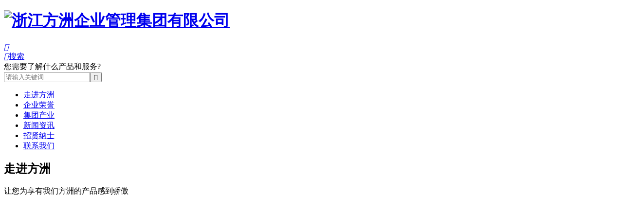

--- FILE ---
content_type: text/html; charset=utf-8
request_url: http://www.zjfzg.com/development-59.html
body_size: 3507
content:
<!DOCTYPE html>
<html>
<head> 
	<meta charset="utf-8">
	<meta http-equiv="X-UA-Compatible" content="IE=edge" />
	<title>1998_发展历程_走进方洲_浙江方洲企业管理集团有限公司</title>
	<meta name="keywords" content="方洲企业管理,地产,丝绸,皮革">
	<meta name="description" content="FANGZHOU GROUP广西大丰丝绸厂">
	<meta name="viewport" content="width=device-width, initial-scale=1, maximum-scale=1, user-scalable=no">
	
		<link rel="shortcut icon" href="/favicon.ico">
		<link rel="stylesheet" type="text/css" href="/public/static/index/package/bootstrap/3.3.7/bootstrap.min.css"/>
	<link rel="stylesheet" type="text/css" href="/public/static/index/web_default/css/css.css?v==1.3.3"/>
	<!--[if lt IE 9]>
	<script src="/public/static/index/web_default/js/html5.min.js"></script>
	<script src="/public/static/index/web_default/js/respond.min.js"></script>
	<script type="text/javascript" src="/public/static/index/web_default/js/selectivizr.js" ></script>
	<![endif]-->
	<!--Include Js-->
	<script type="text/javascript" src="/public/static/index/package/seajs/3.0.3/sea.js?v=3.0.3"></script>
	<script type="text/javascript" src="/public/static/index/web_default/js/config.js?v=1.0.8"></script>
	<script type="text/javascript">
		var searchUrl="/search"
		var emailMsg='Please fill in the email correctly';
		var panel_menu='栏目',
			panel_language='语言',
			indexUrl="/";
	</script>
		</head>
<body>
<div id="page">
	<header class="header  active " id="header">
		<div class="inner">
			<a href="#menu" class="mm_btn">
				<div class="menu_bar">
					<div class="menu_bar_item top">
						<div class="rect top"></div>
					</div>
					<div class="menu_bar_item mid">
						<div class="rect mid"></div>
					</div>
					<div class="menu_bar_item bottom">
						<div class="rect bottom"></div>
					</div>
				</div>
			</a>  
			<div class="clearfix">
				<h1 class="logo pull-left">
					<a href="/">
						<img src="/public/uploads/image/20210519/1621408239914964.png" alt="浙江方洲企业管理集团有限公司" />
					</a>
				</h1>
				<div class="contact pull-right">
					<a href="/contact"><i class="iconfont">&#xe629;</i></a>
				</div>
				<div class="index-search pull-right">
					<a href="#">
						<i class="iconfont">&#xe7f6;</i><span>搜索</span>
					</a>
					<div class="content">
						<div class="container">
							<div class="s-content">
								<a href="#" class="close"><i class="fa fa-close"></i></a>
								<div class="title">您需要了解什么产品和服务?</div>
								<div class="input"><input type="text" name="head_keyword" class="head_keyword inpt3" value="" placeholder="请输入关键词" ><input type="submit" class="head_search inpt4"  value="&#xe7f6;"><input type="hidden" name="head_module" value="s"></div>
							</div>
						</div>
					</div>
				</div>
				<nav class="nav pull-right">
					<ul class="clearfix">
												<li class="active">
						<a href="/about" >
													走进方洲						</a>
						</li>
												<li >
						<a href="/honor" >
													企业荣誉						</a>
						</li>
												<li >
						<a href="/product" >
													集团产业						</a>
						</li>
												<li >
						<a href="/news" >
													新闻资讯						</a>
						</li>
												<li >
						<a href="/recruit" >
													招贤纳士						</a>
						</li>
												<li >
						<a href="/contact" >
													联系我们						</a>
						</li>
											</ul>
				</nav>
			</div>
		</div>
	</header>
		<section class="col-banner" id="col-banner" >
		<div class="swiper-container banner-container">
			<div class="swiper-wrapper">
								<div data-background="/public/uploads/image/20210520/1621490082381837.jpg" class="swiper-slide swiper-lazy" style="height:400px;">
					<div class="container2">
						<div class="ban_cont" id="ban_cont1" style="text-align:">
														<h1>走进方洲</h1>
														<p>让您为享有我们方洲的产品感到骄傲</p>						</div>
					</div>
					<div class="swiper-lazy-preloader"></div>
				</div>
							</div>
					</div>
	</section>
		<nav id="menu" class="mm-menu_offcanvas">
	<div id="panel-menu">
		<ul>
			<li><a href="/" >网站首页</a></li>
						<li class="active"><a href="/about" >走进方洲</a>
					
				<ul>
										<li>
						<a href="/about/profile" >公司概况</a>
												<ul>
														<li><a href="/about/profile/company-introduction.html"  >公司介绍</a></li>
														<li><a href="/history"  >公司历程</a></li>
														<li><a href="/picture"  >公司环境</a></li>
													</ul>
											</li>
										<li>
						<a href="/culture" >企业文化</a>
											</li>
										<li>
						<a href="/development" >发展历程</a>
											</li>
									</ul>
							</li>
						<li ><a href="/honor" >企业荣誉</a>
							</li>
						<li ><a href="/product" >集团产业</a>
					
				<ul>
										<li>
						<a href="/product/property" >地产</a>
												<ul>
														<li><a href="/product/property/y2020"  >2020</a></li>
														<li><a href="/product/property/y2019"  >2019</a></li>
														<li><a href="/product/property/y2018"  >2018</a></li>
														<li><a href="/product/property/y2017"  >2017</a></li>
														<li><a href="/product/property/y2016"  >2016</a></li>
														<li><a href="/product/property/y2015"  >2015</a></li>
														<li><a href="/product/property/y2014"  >2014</a></li>
														<li><a href="/product/property/y2013"  >2013</a></li>
														<li><a href="/product/property/y2012"  >2012</a></li>
														<li><a href="/product/property/y2011"  >2011</a></li>
														<li><a href="/product/property/y2010"  >2010</a></li>
													</ul>
											</li>
										<li>
						<a href="/product/silk" >丝绸</a>
												<ul>
														<li><a href="/product/silk/silk2009"  >2009</a></li>
														<li><a href="/product/silk/silk2005"  >2005</a></li>
													</ul>
											</li>
										<li>
						<a href="/product/leatherwear" >皮革市场</a>
											</li>
									</ul>
							</li>
						<li ><a href="/news" >新闻资讯</a>
					
				<ul>
										<li>
						<a href="/news/company-news" >公司新闻</a>
											</li>
										<li>
						<a href="/news/industry-information" >行业资讯</a>
											</li>
									</ul>
							</li>
						<li ><a href="/recruit" >招贤纳士</a>
							</li>
						<li ><a href="/contact" >联系我们</a>
							</li>
					</ul>
	</div>
	<div id="panel-language">
		<ul>
					</ul>
	</div>
</nav>	
<div class="col-page">
<section class="col-news met_section_sehed container2">
    <article>
		<div class="met_article">
			<div class="met_clear"></div>
			<div class="met_module2">
				<h1 class="met_title">1998</h1>
				<div class="met_infos">
					<span class="met_time">2021-05-20 17:38:54</span>
					<span class="met_source"><a href="/" title="浙江方洲企业管理集团有限公司">浙江方洲企业管理集团有限公司</a></span>
					<span class="met_hits">浏览次数 <span class="met_Clicks">1815</span></span>
				</div>
				<div class="met_editor">
					<div>
						<p>FANGZHOU GROUP</p><p>广西大丰丝绸厂</p>					</div>
					<div class="met_clear"></div>
				</div>
				<div class="met_tools">
					<div class="bdsharebuttonbox bdshare-button-style1-16" data-bd-bind="1557207286955"><a href="#" class="bds_more" data-cmd="more"></a><a href="#" class="bds_qzone" data-cmd="qzone" title="分享到QQ空间"></a><a href="#" class="bds_tsina" data-cmd="tsina" title="分享到新浪微博"></a><a href="#" class="bds_tqq" data-cmd="tqq" title="分享到腾讯微博"></a><a href="#" class="bds_renren" data-cmd="renren" title="分享到人人网"></a><a href="#" class="bds_weixin" data-cmd="weixin" title="分享到微信"></a></div><script>window._bd_share_config={"common":{"bdSnsKey":{},"bdText":"","bdMini":"2","bdMiniList":false,"bdPic":"","bdStyle":"1","bdSize":"16"},"share":{}};with(document)0[(getElementsByTagName("head")[0]||body).appendChild(createElement("script")).src="http://bdimg.share.baidu.com/static/api/js/share.js?v=89860593.js?cdnversion="+~(-new Date()/36e5)];</script>
					<ul class="met_page">
						<li class="met_page_preinfo"><span>上一条</span><a href="/development-58.html">1990</a></li>
						<li class="met_page_next"><span>下一条</span><a href="/development-60.html">2000</a></li>
					</ul>
				</div> 
			</div>
		</div>
    </article>
    <div class="met_clear"></div>
</section>
</div>
<footer class="footer">
    <div class="foot">
        <div class="container2 clearfix">
            <div class="share pull-left">
                <span>关注我们</span>
                <a href="http://wpa.qq.com/msgrd?v=3&uin=&site=qq&menu=yes" class="qq"><i class="fa fa-qq"></i></a>
                <a href=""><i class="fa fa-weibo"></i></a>
                <a href="javascript:;" class="wechat">
                    <i class="fa fa-weixin"></i>
                    <div class="code"><img src="/public/uploads/image/20210520/1621489278581820.jpg" alt="wechat"></div>
                </a>    
            </div>
            <div class="nav pull-right">
                <a href="/contact">联系我们</a>
                <a href="/contact#message">在线留言</a>
            </div>
        </div>
    </div>
    <div class="wrap">
        <div class="container2 clearfix">
            <div class="copyright pull-left">
                <p>方洲集团官方客服热线：0573 88387666 </p>
                <p>CopyRight © 2020 浙江方洲企业管理集团有限公司 All Rights Reserved.  </p>
            </div>
            <div class="otherinfo pull-right"><p><a href="https://beian.miit.gov.cn" target="_blank">浙ICP备2021010616号-1</a></p></div>
        </div>
    </div>
</footer>
<div id="gotoTop" title="返回顶部"><i class="fa fa-angle-up" aria-hidden="true"></i></div>
</div>
</body>
</html>